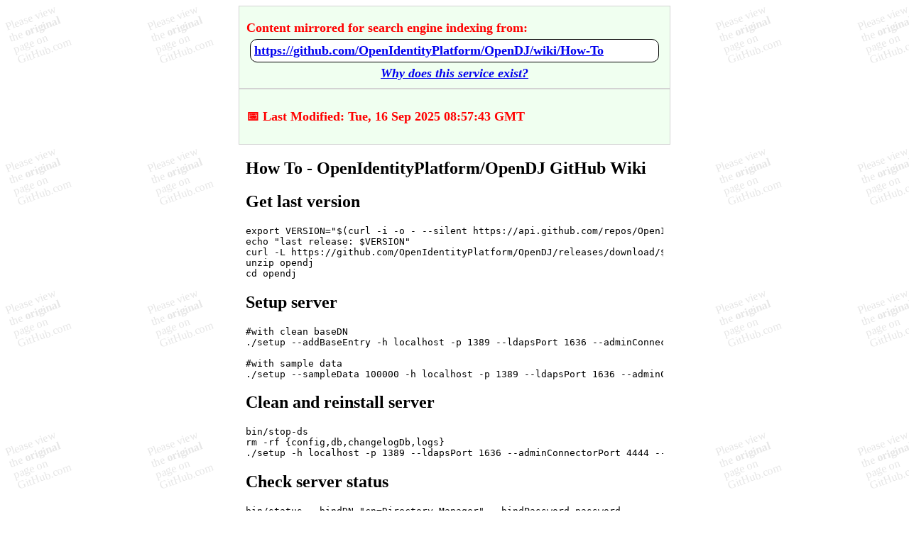

--- FILE ---
content_type: text/html; charset=utf-8
request_url: https://github-wiki-see.page/m/OpenIdentityPlatform/OpenDJ/wiki/How-To
body_size: 5742
content:
<html>

<head>
    <title> How To - OpenIdentityPlatform/OpenDJ GitHub Wiki </title>
    <style>
        #main {
            max-width: 38rem;
            margin: auto;
            overflow-wrap: break-word;
            min-width: 0;
            background-color: white;
        }

        body {
            background-image: url('/callToAction.svg');
        }

        img {
            max-width: 100%;
            height: auto;
        }

        #header_button {
            position: sticky;
            top: 0;
            padding: 10px;
            border-style: ridge;
            border-color: lightgrey;
            border-width: thin;
            color: red;
            font-weight: bold;
            background-color: honeydew;
            font-size: large;
        }

        #header_button p {
            margin-bottom: 0;
            margin-top: 10px;
        }

        #header_info {
            padding: 10px;
            border-style: ridge;
            border-color: lightgrey;
            border-width: thin;
            color: red;
            font-weight: bold;
            background-color: honeydew;
            font-size: large;
        }

        #content,
        #index {
            padding-left: 10px;
            padding-right: 10px;
        }

        #footer_info {
            position: sticky;
            bottom: 0;
            padding: 10px;
            border-style: ridge;
            border-color: lightgrey;
            border-width: thin;
            color: red;
            font-weight: bold;
            background-color: honeydew;
        }

        #footer_info .blocks {
            background: black;
            color: white;
            /* outline: 1px solid blue; */
            padding: .1em .2em;
        }

        /* Hide useless-parts of transcluded HTML */
        .width-full.input-group {
            display: none;
        }

        h5:nth-last-child(2) {
            display: none;
        }

        .Box-row.wiki-more-pages-link {
            display: none;
        }

        .filter-bar {
            display: none;
        }

        .Box-title>.octicon {
            display: none;
        }

        .anchor {
            display: none;
        }

        pre {
            overflow: auto;
        }

        #main {
            word-wrap: break-word;
        }

        .Counter {
            background-color: lightgray;
            border-radius: 20px;
            padding: 0 10px;
        }

        table {
            max-width: 100%;
            overflow: auto;
            width: 100%;
            display: block;
        }

        .js-wiki-sidebar-toc-toggle-chevron-button {
            display: none;
        }

        a.visit_url_original {
            white-space: nowrap;
            overflow: hidden;
            text-overflow: ellipsis;
            line-height: 1.2em; /* adjust as needed */
            max-height: 1.2em; /* should match line-height */
            display: block;
        }

        /* White background for span */
        /* Rounded corners */
        /* Black border */
        .visit_url_pillbar {
            background-color: white;
            border-radius: 10px;
            padding: 5px;
            margin: 5px;
            display: block;
            border: 1px solid black;
            white-space: nowrap;
            overflow: hidden;
            text-overflow: ellipsis;
        }

        /* Broken Images */
        img:before {
            content: "⚠️ MISSING OR BROKEN IMAGE RENDERING ERROR: PLEASE VIEW ORIGINAL PAGE ON GITHUB.COM ⚠️";
            display: block;
            margin-bottom: 10px;
        }

        @font-face {
            font-family: "color-emoji";
            src: local("Apple Color Emoji"),
                local("Segoe UI Emoji"),
                local("Segoe UI Symbol"),
                local("Noto Color Emoji");
        }

        .emoji {
            font-family: "color-emoji";
        }

        table,
        th,
        td {
            border: 1px solid black;
        }

        .visit_url_link {
            font-size: xx-large;
        }

        .why_exist {
            position: relative;
            text-align: center;
            /* italics */
            font-style: italic;
        }

    </style>
    <meta name="viewport" content="width=device-width, initial-scale=1">
    <!-- Not used, did not want to risk non-indexing. -->
    <!-- <meta property="og:url" content="https://github.com/OpenIdentityPlatform/OpenDJ/wiki/How-To"> -->
    <!-- Did not want to risk contaminating content to be indexed. -->
    <!-- <meta property="og:description" content="not used"> -->
    <meta property="og:type" content="website">
    <meta property="og:title" content="How To - OpenIdentityPlatform/OpenDJ GitHub Wiki">
<script data-cfasync="false" nonce="2638ff9c-6601-4096-8d13-83bb9cd295f1">try{(function(w,d){!function(j,k,l,m){if(j.zaraz)console.error("zaraz is loaded twice");else{j[l]=j[l]||{};j[l].executed=[];j.zaraz={deferred:[],listeners:[]};j.zaraz._v="5874";j.zaraz._n="2638ff9c-6601-4096-8d13-83bb9cd295f1";j.zaraz.q=[];j.zaraz._f=function(n){return async function(){var o=Array.prototype.slice.call(arguments);j.zaraz.q.push({m:n,a:o})}};for(const p of["track","set","debug"])j.zaraz[p]=j.zaraz._f(p);j.zaraz.init=()=>{var q=k.getElementsByTagName(m)[0],r=k.createElement(m),s=k.getElementsByTagName("title")[0];s&&(j[l].t=k.getElementsByTagName("title")[0].text);j[l].x=Math.random();j[l].w=j.screen.width;j[l].h=j.screen.height;j[l].j=j.innerHeight;j[l].e=j.innerWidth;j[l].l=j.location.href;j[l].r=k.referrer;j[l].k=j.screen.colorDepth;j[l].n=k.characterSet;j[l].o=(new Date).getTimezoneOffset();if(j.dataLayer)for(const t of Object.entries(Object.entries(dataLayer).reduce((u,v)=>({...u[1],...v[1]}),{})))zaraz.set(t[0],t[1],{scope:"page"});j[l].q=[];for(;j.zaraz.q.length;){const w=j.zaraz.q.shift();j[l].q.push(w)}r.defer=!0;for(const x of[localStorage,sessionStorage])Object.keys(x||{}).filter(z=>z.startsWith("_zaraz_")).forEach(y=>{try{j[l]["z_"+y.slice(7)]=JSON.parse(x.getItem(y))}catch{j[l]["z_"+y.slice(7)]=x.getItem(y)}});r.referrerPolicy="origin";r.src="/cdn-cgi/zaraz/s.js?z="+btoa(encodeURIComponent(JSON.stringify(j[l])));q.parentNode.insertBefore(r,q)};["complete","interactive"].includes(k.readyState)?zaraz.init():j.addEventListener("DOMContentLoaded",zaraz.init)}}(w,d,"zarazData","script");window.zaraz._p=async d$=>new Promise(ea=>{if(d$){d$.e&&d$.e.forEach(eb=>{try{const ec=d.querySelector("script[nonce]"),ed=ec?.nonce||ec?.getAttribute("nonce"),ee=d.createElement("script");ed&&(ee.nonce=ed);ee.innerHTML=eb;ee.onload=()=>{d.head.removeChild(ee)};d.head.appendChild(ee)}catch(ef){console.error(`Error executing script: ${eb}\n`,ef)}});Promise.allSettled((d$.f||[]).map(eg=>fetch(eg[0],eg[1])))}ea()});zaraz._p({"e":["(function(w,d){})(window,document)"]});})(window,document)}catch(e){throw fetch("/cdn-cgi/zaraz/t"),e;};</script></head>

<body>
    <div id="main">
        <nav id="header_button">
            <p>Content mirrored for search engine indexing from:</p>
            <div>
                <span class="visit_url_pillbar">
                    <a href="https://github.com/OpenIdentityPlatform/OpenDJ/wiki/How-To" class="visit_url_original">https://github.com/OpenIdentityPlatform/OpenDJ/wiki/How-To</a>
                </span>

            </div>
            <div class="why_exist">
                <a href="/">Why does this service exist?</a>
            </div>
        </nav>
        <aside id="header_info">
            <!-- Last Modified Date added around here from redirect checker-->
        <p>📅 Last Modified: Tue, 16 Sep 2025 08:57:43 GMT</p></aside>
        <article id="content">
            <h1>How To - OpenIdentityPlatform/OpenDJ GitHub Wiki</h1>
            <div id="mirrored"> <h1><a href="#get-last-version" aria-hidden="true" class="anchor" id="get-last-version"></a>Get last version</h1>
<pre lang="bash"><code>export VERSION=&quot;$(curl -i -o - --silent https://api.github.com/repos/OpenIdentityPlatform/OpenDJ/releases/latest | grep -m1 &quot;\&quot;name\&quot;&quot; | cut -d\&quot; -f4)&quot; 
echo &quot;last release: $VERSION&quot;
curl -L https://github.com/OpenIdentityPlatform/OpenDJ/releases/download/$VERSION/opendj-$VERSION.zip --output opendj.zip
unzip opendj
cd opendj
</code></pre>
<h1><a href="#setup-server" aria-hidden="true" class="anchor" id="setup-server"></a>Setup server</h1>
<pre lang="bash"><code>#with clean baseDN
./setup --addBaseEntry -h localhost -p 1389 --ldapsPort 1636 --adminConnectorPort 4444 --enableStartTLS --generateSelfSignedCertificate --rootUserDN &quot;cn=Directory Manager&quot; --rootUserPassword password --baseDN dc=example,dc=com --cli --acceptLicense --no-prompt 

#with sample data 
./setup --sampleData 100000 -h localhost -p 1389 --ldapsPort 1636 --adminConnectorPort 4444 --enableStartTLS --generateSelfSignedCertificate --rootUserDN &quot;cn=Directory Manager&quot; --rootUserPassword password --baseDN dc=example,dc=com --cli --acceptLicense --no-prompt 
</code></pre>
<h1><a href="#clean-and-reinstall-server" aria-hidden="true" class="anchor" id="clean-and-reinstall-server"></a>Clean and reinstall server</h1>
<pre lang="bash"><code>bin/stop-ds 
rm -rf {config,db,changelogDb,logs}
./setup -h localhost -p 1389 --ldapsPort 1636 --adminConnectorPort 4444 --enableStartTLS --generateSelfSignedCertificate --rootUserDN &quot;cn=Directory Manager&quot; --rootUserPassword password --baseDN dc=example,dc=com --addBaseEntry --cli --acceptLicense --no-prompt 
</code></pre>
<h1><a href="#check-server-status" aria-hidden="true" class="anchor" id="check-server-status"></a>Check server status</h1>
<pre lang="bash"><code>bin/status --bindDN &quot;cn=Directory Manager&quot; --bindPassword password
</code></pre>
<h1><a href="#backup-and-restore" aria-hidden="true" class="anchor" id="backup-and-restore"></a>Backup and restore</h1>
<pre lang="bash"><code>bin/backup --port 4444 --bindDN &quot;cn=Directory Manager&quot; --bindPassword password --backUpAll --backupDirectory bak --start 0 &amp;&amp; tail -f logs/errors
bin/restore --port 4444 --bindDN &quot;cn=Directory Manager&quot; --bindPassword password --backupDirectory bak/userRoot/ --start 0 &amp;&amp; tail -f logs/errors
</code></pre>
<h1><a href="#initialize-replication-between-two-servers" aria-hidden="true" class="anchor" id="initialize-replication-between-two-servers"></a>Initialize replication between two servers</h1>
<pre lang="bash"><code>bin/dsreplication enable --host1 localhost --port1 4444 --bindDN1 &quot;cn=Directory Manager&quot; --bindPassword1 password --replicationPort1 2389 --host2 localhost --port2 4445 --bindDN2 &quot;cn=Directory Manager&quot; --bindPassword2 password --replicationPort2 2390 --adminUID admin --adminPassword password --baseDN dc=example,dc=com -X -n
bin/dsreplication initialize --baseDN dc=example,dc=com --adminUID admin --adminPassword password --hostSource localhost --portSource 4444 --hostDestination localhost --portDestination 4445 -X -n
</code></pre>
<h1><a href="#disable-replication-on-server" aria-hidden="true" class="anchor" id="disable-replication-on-server"></a>Disable replication on server</h1>
<pre lang="bash"><code>bin/dsreplication disable --disableAll --port 4444 --hostname localhost --bindDN &quot;cn=Directory Manager&quot; --adminPassword password --trustAll --no-prompt
</code></pre>
<h1><a href="#list-all-indexes" aria-hidden="true" class="anchor" id="list-all-indexes"></a>List all indexes</h1>
<pre lang="bash"><code>bin/backendstat show-index-status --backendID userRoot --baseDN dc=example,dc=com
</code></pre>
<h1><a href="#rebuild-degraded-indexes-online" aria-hidden="true" class="anchor" id="rebuild-degraded-indexes-online"></a>Rebuild Degraded Indexes ONLINE</h1>
<pre lang="bash"><code>bin/rebuild-index --hostname localhost --port 4444 --bindDN &quot;cn=Directory Manager&quot; --bindPassword password --baseDN dc=example,dc=com --rebuildDegraded --trustAll
</code></pre>
<h1><a href="#list-the-available-protocols-and-cipher-suites-read-the-supportedtlsprotocols-and-supportedtlsciphers" aria-hidden="true" class="anchor" id="list-the-available-protocols-and-cipher-suites-read-the-supportedtlsprotocols-and-supportedtlsciphers"></a>List the available protocols and cipher suites, read the supportedTLSProtocols and supportedTLSCiphers</h1>
<pre lang="bash"><code>bin/ldapsearch --hostname localhost --port 1636 --useSSL --trustAll --baseDN &quot;&quot; --searchScope base &quot;(objectclass=*)&quot; supportedTLSCiphers supportedTLSProtocols
</code></pre>
<h1><a href="#allow-only-tlsv12-ssl-protocol" aria-hidden="true" class="anchor" id="allow-only-tlsv12-ssl-protocol"></a>Allow only TLSv1.2 ssl-protocol</h1>
<pre lang="bash"><code>#LDAPS / LDAP / HTTP Connection Handlers
bin/dsconfig --hostname localhost --port 4444 --bindDN &quot;cn=Directory Manager&quot; --bindPassword password set-connection-handler-prop --handler-name &quot;LDAPS Connection Handler&quot; --add ssl-protocol:TLSv1.2 --trustAll --no-prompt
#Administration Connector
bin/dsconfig --hostname localhost --port 4444 --bindDN &quot;cn=Directory Manager&quot; --bindPassword password set-administration-connector-prop --add ssl-protocol:TLSv1.2 --trustAll --no-prompt
#Crypto Manager
bin/dsconfig --hostname localhost --port 4444 --bindDN &quot;cn=Directory Manager&quot; --bindPassword password set-crypto-manager-prop --add ssl-protocol:TLSv1.2 --trustAll --no-prompt
</code></pre>
<h1><a href="#use-self-signed-certificate" aria-hidden="true" class="anchor" id="use-self-signed-certificate"></a>Use Self Signed Certificate</h1>
<p>Create the store with the following command. You'll be asked to enter a password for the .pfx file.</p>
<pre lang="bash"><code>openssl pkcs12 -export -out opendj.pfx -inkey private.key -in server.crt -certfile cachain.crt
</code></pre>
<p>Then when you run the container just set this environment variable with the pfx path and the password.</p>
<pre lang="bash"><code>OPENDJ_SSL_OPTIONS=&quot;--usePkcs12keyStore /data/opendj.pfx --keyStorePassword PASSWORD&quot;
</code></pre>
<h1><a href="#store-ldap-catalog-data-in-cassandra-nosql-cluster" aria-hidden="true" class="anchor" id="store-ldap-catalog-data-in-cassandra-nosql-cluster"></a>Store LDAP catalog data in CASSANDRA noSQL cluster</h1>
<pre lang="bash"><code>export OPENDJ_JAVA_ARGS=&quot;-server -Ddatastax-java-driver.basic.contact-points.0=localhost:9042 -Ddatastax-java-driver.basic.load-balancing-policy.local-datacenter=datacenter1&quot;

#setup without backend
./setup -h localhost -p 1389 --ldapsPort 1636 --adminConnectorPort 4444 --enableStartTLS --generateSelfSignedCertificate --rootUserDN &quot;cn=Directory Manager&quot; --rootUserPassword password --cli --acceptLicense --no-prompt

#create backend with keyspace: ldap_example_com
bin/dsconfig create-backend \
   --hostname localhost --port 4444 --bindDN &quot;cn=Directory Manager&quot; --bindPassword password \
   --backend-name=userRoot \
   --type cas --set db-directory:ldap_example_com \
   --set base-dn:dc=example,dc=com \
   --set enabled:true \
   --no-prompt --trustAll
</code></pre>
<h1><a href="#store-ldap-catalog-data-in-jdbc-databse" aria-hidden="true" class="anchor" id="store-ldap-catalog-data-in-jdbc-databse"></a>Store LDAP catalog data in JDBC databse</h1>
<pre lang="bash"><code>#setup without backend
./setup -h localhost -p 1389 --ldapsPort 1636 --adminConnectorPort 4444 --enableStartTLS --generateSelfSignedCertificate --rootUserDN &quot;cn=Directory Manager&quot; --rootUserPassword password --cli --acceptLicense --no-prompt

#create backend jdbc:postgresql://localhost:5432/database_name?user=postgres&amp;password=password
bin/dsconfig create-backend \
   --hostname localhost --port 4444 --bindDN &quot;cn=Directory Manager&quot; --bindPassword password \
   --backend-name=userRoot \
   --type jdbc --set db-directory:jdbc:postgresql://localhost:5432/database_name?user=postgres\&amp;password=password  \
   --set base-dn:dc=example,dc=com \
   --set enabled:true \
   --no-prompt --trustAll
</code></pre>
<h1><a href="#debug-instance" aria-hidden="true" class="anchor" id="debug-instance"></a>Debug instance</h1>
<pre lang="bash"><code>export OPENDJ_JAVA_ARGS=&quot;-agentlib:jdwp=transport=dt_socket,server=y,suspend=y,address=9000&quot;
bin/start-ds
</code></pre>
<ul>
<li><a href="/m/OpenIdentityPlatform/OpenDJ/wiki/How-to-generate-test-LDIF-data-and-import-to-LDAP-server-OpenDJ">How to generate test LDIF data and import to LDAP server OpenDJ</a></li>
<li><a href="/m/OpenIdentityPlatform/OpenDJ/wiki/REST-Access-to-OpenDJ-Directory-Server">REST Access to OpenDJ Directory Server</a></li>
<li><a href="/m/OpenIdentityPlatform/OpenDJ/wiki/How-to-delegate-password-reset-permissions">How to delegate password reset permissions</a></li>
<li><a href="/m/OpenIdentityPlatform/OpenDJ/wiki/How-to-Run-OpenDJ-based-Embedded-LDAP-in-Spring-Boot-Application">How to Run OpenDJ based Embedded LDAP in Spring Boot Application</a></li>
<li><a href="/m/OpenIdentityPlatform/OpenDJ/wiki/How-To-Run-OpenDJ-in-Kubernetes">How To Run OpenDJ in Kubernetes</a></li>
<li><a href="/m/OpenIdentityPlatform/OpenDJ/wiki/How-to-Setup-OpenDJ-with-BCFKS-FIPS-Key-Store-Type-support">How to Setup OpenDJ with BCFKS FIPS Key Store Type support</a></li>
<li><a href="/m/OpenIdentityPlatform/OpenDJ/wiki/TIP:-How-to-Persist-OpenDJ-Docker-Container-Data-Between-Restarts">TIP: How to Persist OpenDJ Docker Container Data Between Restarts</a></li>
<li><a href="/m/OpenIdentityPlatform/OpenDJ/wiki/Using-a-Relational-Database-as-an-LDAP-Backend">Using a Relational Database as an LDAP Backend</a></li>
<li><a href="https://support.atlassian.com/jira/kb/how-to-use-opendj-with-jira/" rel="nofollow ugc">How to use OpenDJ with JIRA</a></li>
</ul>
 </div>
        </article>
        <nav id="index">
            <a href="/m/OpenIdentityPlatform/OpenDJ/wiki_index">🗂️ Page Index for this GitHub Wiki</a>
        </nav>
    </div>
<script defer src="https://static.cloudflareinsights.com/beacon.min.js/vcd15cbe7772f49c399c6a5babf22c1241717689176015" integrity="sha512-ZpsOmlRQV6y907TI0dKBHq9Md29nnaEIPlkf84rnaERnq6zvWvPUqr2ft8M1aS28oN72PdrCzSjY4U6VaAw1EQ==" data-cf-beacon='{"version":"2024.11.0","token":"4645764ca8384bfc86034b71f1dafd76","r":1,"server_timing":{"name":{"cfCacheStatus":true,"cfEdge":true,"cfExtPri":true,"cfL4":true,"cfOrigin":true,"cfSpeedBrain":true},"location_startswith":null}}' crossorigin="anonymous"></script>
</body>

</html>